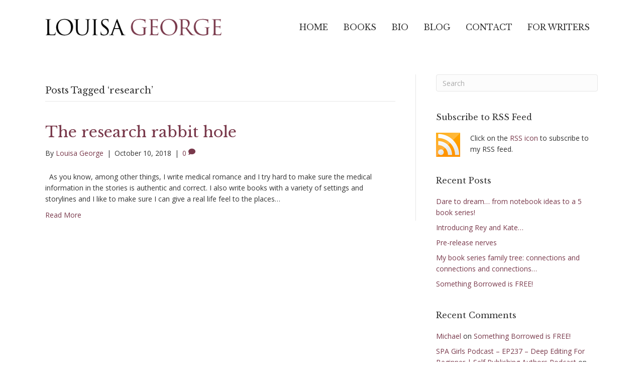

--- FILE ---
content_type: text/css; charset=utf-8
request_url: https://cdn-louisageorge.b-cdn.net/wp-content/themes/bb-theme-child/style.css
body_size: -243
content:
/*
Theme Name: Web Matters Child Theme
Theme URI: http://www.webmatters.co.nz
Description: Child theme for Beaver Builder
Author: Web Matters Ltd
Author URI: http://www.webmatters.co.nz
template: bb-theme
*/

/* Add your custom styles here... */ 
body {
    line-height: 22px;
}

.fl-page-nav ul.sub-menu li a {
}


.fl-page-header-wrap{
border-bottom: none !important;
}

h2 a{
color: #79394b;
}



